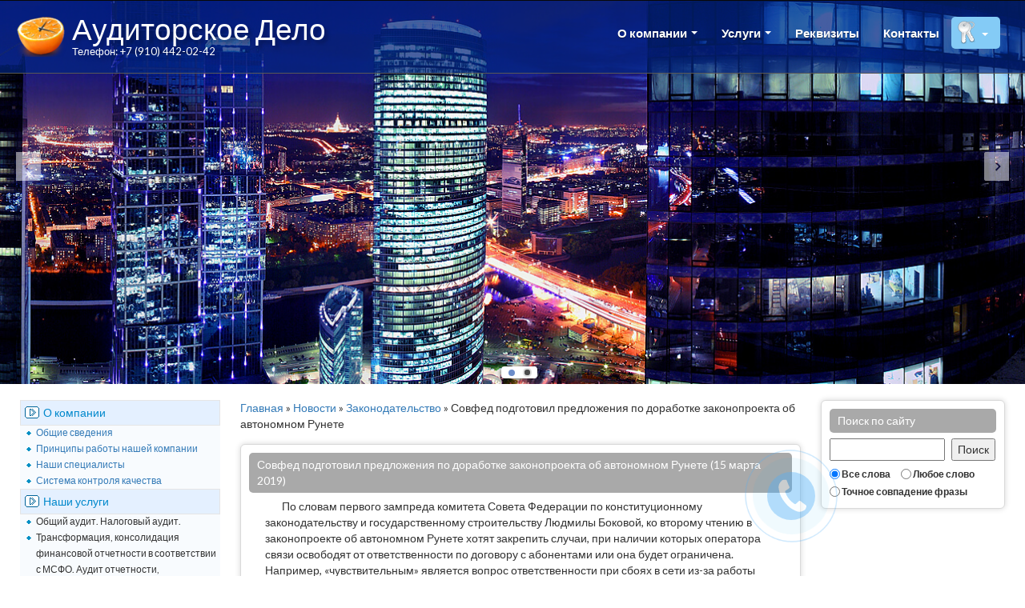

--- FILE ---
content_type: text/html; charset=UTF-8
request_url: https://auditor-delo.ru/news/cat-8/news-353.html
body_size: 6191
content:
<!DOCTYPE html>
<html>
<head>
	<title>Совфед подготовил предложения по доработке законопроекта об автономном Рунете</title>
	<meta name="description" content="Совфед подготовил предложения по доработке законопроекта об автономном Рунете">
	<meta name="keywords" content="Совфед подготовил предложения по доработке законопроекта об автономном Рунете">
    <meta http-equiv="Content-Type" content="text/html; charset=utf-8" />
	<meta name="viewport" content="width=device-width, initial-scale=1.0" />
	<meta name="yandex-verification" content="f50f5b030e7506bc" />
	<meta name="yandex-verification" content="1532e108eae96415" />
    <link href="https://auditor-delo.ru/templates/vip-cms/css/bootstrap.min.css" rel="stylesheet" />
    <link rel="stylesheet" href="https://auditor-delo.ru/templates/vip-cms/css/compiled/bootstrap-overrides.css" type="text/css" />
    <link rel="stylesheet" type="text/css" href="https://auditor-delo.ru/templates/vip-cms/css/compiled/theme.css" />
	<link rel="alternate" type="application/rss+xml" title="Канал статей сайта" href="/rss.xml" />
    <link rel="stylesheet" type="text/css" href="https://auditor-delo.ru/templates/vip-cms/css/style.css?v1" />

    <link rel="stylesheet" type="text/css" href="https://auditor-delo.ru/templates/vip-cms/css/compiled/callbaska.css?v1" />


	<link rel="stylesheet" href="https://auditor-delo.ru/templates/vip-cms/css/compiled/mistakes.css?v1" />

	<link rel="stylesheet" type="text/css" href="https://auditor-delo.ru/templates/vip-cms/css/fancybox/jquery.fancybox.css?v2" />
    <link href='https://fonts.googleapis.com/css?family=Lato:300,400,700,900,300italic,400italic,700italic,900italic' rel='stylesheet' type='text/css' />
    <link rel="stylesheet" href="https://auditor-delo.ru/templates/vip-cms/css/compiled/index.css" type="text/css" media="screen" />
	<link rel="stylesheet" type="text/css" href="https://auditor-delo.ru/templates/vip-cms/css/lib/animate.css" media="screen, projection" />
    <!--[if lt IE 9]>
      <script src="http://html5shim.googlecode.com/svn/trunk/html5.js"></script>
    <![endif]-->
    <script src="https://code.jquery.com/jquery-latest.js"></script>
    <script src="https://auditor-delo.ru/templates/vip-cms/js/bootstrap.min.js"></script>
    <script src="https://auditor-delo.ru/templates/vip-cms/js/jquery.fancybox.js"></script>
	<script>
		var domain_now = 'auditor-delo.ru';
		var user_hash = '';
		var w_block_left = '300';
		var w_block_right = '280';
		var m_block_right_l = '300';
		var m_block_right_r = '280';
		var m_block_width = '';
		$(document).ready(function() {
			$(".fancybox").fancybox({
				openEffect	: 'elastic',
				closeEffect	: 'elastic',
			});
		});
	</script>
	
</head>
<body class="pull_top" style="background-color:#ffffff;">
	<div id="container">
		
		    <div class="navbar navbar-inverse navbar-mymark navbar-mycss " role="navigation" style="background-color:rgba(2, 37, 128, 0.7);">
        <div class="container">
            <div class="navbar-header">
				<button type="button" class="navbar-toggle pull-right" data-toggle="collapse" data-target=".navbar-ex1-collapse">
					<span class="sr-only">Toggle navigation</span>
					<span class="icon-bar"></span>
					<span class="icon-bar"></span>
					<span class="icon-bar"></span>
				</button>
                <div id="logo" class="pull-left">
					<a href="/" class="brand">
						
						<div class="sitelogo_d">
							<img src="/uploads/images/logo.png?697148d7600da">
						</div>
						
						<div class="sitename_d">
							<div class="sitename">Аудиторское Дело</div>
							
								<div class="sitetelephone">Телефон: +7 (910) 442-02-42</div>
							
						</div>
					</a>
				</div>
            </div>
            <div class="collapse navbar-collapse navbar-ex1-collapse" role="navigation">
                <ul class="nav navbar-nav navbar-right">
					
	<li class="dropdown"><a href="#"  class="dropdown-toggle" data-toggle="dropdown">О компании <b class="caret"></b></a>
		<ul class="dropdown-menu">
			<li><a  href="/page/obschie-svedeniya.html"><strong>Общие сведения</strong></a></li>

			<li><a  href="/page/principy-raboty-nashey-kompanii.html"><strong>Принципы работы нашей компании</strong></a></li>

			<li><a  href="/page/nashi-specialisty.html"><strong>Наши специалисты</strong></a></li>

			<li><a  href="/page/sistema-kontrolya-kachestva.html"><strong>Система контроля качества</strong></a></li>
		</ul>
	</li>

	<li class="dropdown"><a href="#"  class="dropdown-toggle" data-toggle="dropdown">Услуги <b class="caret"></b></a>
		<ul class="dropdown-menu">
			<li><span>Общий аудит. Налоговый аудит.</span></li>

			<li><a  href="/page/autsorsing-zarabotnoy-platy.html"><strong>Трансформация, консолидация финансовой отчетности в соответствии с МСФО. Аудит отчетности, составленной по МСФО.</strong></a></li>

			<li><span>Консультирование в области бухгалтерского, налогового, трудового законодательства, юридические консультации.</span></li>

			<li><a  href="/page/konsultacionnye-uslugi.html"><strong>Аудит нематериальных активов и иных объектов интеллектуальной собственности.</strong></a></li>

			<li><a  href="/page/ocenka-personala.html"><strong>Независимая оценка профессиональных компетенций сотрудников. Разработка тестов для оценки профессиональных компетенций.</strong></a></li>

			<li><a  href="/page/formirovanie-uchetnoy-politiki.html"><strong>Комплексный финансовый анализ деятельности компании для собственника.</strong></a></li>

			<li><a  href="/page/diagnostika-raboty-buhgalterskoy-sluzhby.html"><strong>Кадровый и организационный консалтинг. Аудит кадрового делопроизводства.</strong></a></li>
		</ul>
	</li>

	<li><a  href="/page/nashi-rekvizity.html">Реквизиты</a></li>

	<li><a  href="/contacts.html">Контакты</a></li>

					
						
						
							<li class="li-cab"><a href="/profile.html">Личный кабинет</a></li>
							<li class="li-key imgl">
							<a class="lk_link" id="prof-menu-l"  href="#" style="outline:0px;">
								<span>Личный кабинет</span>
								<b class="caret"></b></a>
							</a>
							<form id="auth_form_m" name="f_login" action="/profile.html" method="post" style="display: none;position:absolute">
								<div id="box_login_m">
									<div class="block">
										<form name="login" method="post">
										<div class="form">
											<div>
												<input class="form-control" type="text" name="username" placeholder="Ваш Email" size="20" id="username">
											</div>
											<div>
												<input class="form-control" type="password" name="password" placeholder="Пароль" size="20" id="password">
											</div>
											<div>
												<input class="form-control" type="submit" value="Войти" id="buttonLogin">
												<input type="hidden" value="1" name="nocap">
											</div>
											
											<div class="forgot pass">
												<a href="/remindpass.html">Забыли пароль?</a>
											</div>
										</div>
										</form>
									</div>
								</div>
							</form>
							</li>
						
					
                </ul>
            </div>
        </div>
    </div>
			<div id="pre_noslider" class="nosli"></div>
	<section id="feature_slider" class="lol">
        <article class="slide" id="slider1" style="background: url('https://auditor-delo.ru/templates/vip-cms/img/slider/slider_bg_01.jpg') repeat-x top right;">
            <div class="info" align="right">
                <h2>ООО «Аудиторское Дело»<br>Auditor-Delo.ru</h2>
				<div class="butt-reg-prof">
					
						<a href="/profile.html">Вход в аккаунт</a>
					
					
				</div>
            </div>
        </article>
		<article class="slide" id="slider1" style="background: url('https://auditor-delo.ru/templates/vip-cms/img/slider/slider_bg_04.jpg') repeat-x top right;">
            <div class="info" align="right">
                <h2>ООО «Аудиторское Дело»<br>Auditor-Delo.ru</h2>
				<div class="butt-reg-prof">
					
						<a href="/profile.html">Вход в аккаунт</a>
					
					
            </div>
            </div>
        </article>
    </section>
		
		<div id="content_main" >
			<div class="m_left_bl" style="width:300px;">
				



	<div id="left_block" class="l_block">
			<ul id="navigation"><li class="lev1"><span>О компании</span><ul class="lev2"><li><a  href="/page/obschie-svedeniya.html">Общие сведения</a></li><li><a  href="/page/principy-raboty-nashey-kompanii.html">Принципы работы нашей компании</a></li><li><a  href="/page/nashi-specialisty.html">Наши специалисты</a></li><li><a  href="/page/sistema-kontrolya-kachestva.html">Система контроля качества</a></li></ul></li><li class="lev1"><span>Наши услуги</span><ul class="lev2"><li><span>Общий аудит. Налоговый аудит.</span></li><li><span>Трансформация, консолидация финансовой отчетности в соответствии с МСФО. Аудит отчетности, составленной по МСФО.</span></li><li><span>Аудит нематериальных активов и иных объектов интеллектуальной собственности.</span></li><li><span>Консультирование в области бухгалтерского, налогового, трудового законодательства, юридические консультации.</span></li><li><span>Независимая оценка профессиональных компетенций сотрудников. Разработка тестов для оценки профессиональных компетенций.</span></li><li><span>Комплексный финансовый анализ деятельности компании для собственника.</span></li><li><span>Кадровый и организационный консалтинг. Аудит кадрового делопроизводства.</span></li></ul></li>
	</div>





	<div id="left_block" class="l_block">
			<div style="text-align: center;"><img src="/templates/vip-cms/img/text_error.png" border=0></div>
	</div>


			</div>
			<div class="m_right_bl" style="width:280px;">
				

	<div id="right_block" class="r_block">
		<div class="inside_fr1" style="background-color:#ffffff;">
			
				<div class="intitle_fr1">Поиск по сайту</div>
			
				<form action="/search.html" method="post">
		<div>
			<div style="position:relative;margin-right:61px;padding-right:3px;">
				<input type="text" name="find" value="" style="width:100%;height:28px;">
				<input type="submit" class="btn-search" value="Поиск" style="position:absolute;right:-60px;top:0px;height:28px;">
			</div>
			<div style="clear:both;"></div>
			<div style="margin-top: 5px;">
				<span><input type="radio" name="param" value="1" checked id="rad1697148d761cf6" style="vertical-align:middle;padding:0;margin:0px 2px 0px 0px;"><label for="rad1697148d761cf6" style="vertical-align:middle;padding:0;margin:0px 10px 0px 0px;"><small>Все слова</small></label></span>
				<span><input type="radio" name="param" value="2" id="rad2697148d761cf6" style="vertical-align:middle;padding:0;margin:0px 2px 0px 0px;"><label for="rad2697148d761cf6" style="vertical-align:middle;padding:0;margin:0;"><small>Любое слово</small></label><br></span>
				<span><input type="radio" name="param" value="3" id="rad3697148d761cf6" style="vertical-align:middle;padding:0;margin:0px 2px 0px 0px;"><label for="rad3697148d761cf6" style="vertical-align:middle;padding:0;margin:0;"><small>Точное совпадение фразы</small></label></span>
				<input type="hidden" value="1" name="search">
			</div>
		</div>
	</form>
		</div>
	</div>




	<!--noindex-->




	<div id="right_block" class="r_block">
			<!-- Yandex.Metrika counter -->
<script type="text/javascript" >
   (function(m,e,t,r,i,k,a){m[i]=m[i]||function(){(m[i].a=m[i].a||[]).push(arguments)};
   m[i].l=1*new Date();k=e.createElement(t),a=e.getElementsByTagName(t)[0],k.async=1,k.src=r,a.parentNode.insertBefore(k,a)})
   (window, document, "script", "https://mc.yandex.ru/metrika/tag.js", "ym");

   ym(55202761, "init", {
        clickmap:true,
        trackLinks:true,
        accurateTrackBounce:true,
        webvisor:true
   });
</script>
<noscript><div><img src="https://mc.yandex.ru/watch/55202761" style="position:absolute; left:-9999px;" alt="" /></div></noscript>
<!-- /Yandex.Metrika counter -->
	</div>


	<!--/noindex-->

			</div>
			<div id="center_block" style="margin-left:300px;margin-right:280px;">
				<div id="center_block_top" style="display:block;">
					<div id="center_block_top" style="display:block;">
					




















					</div>
					
						<div style="margin-bottom:15px;">
							<a href="https://auditor-delo.ru/">Главная</a>&nbsp;»&nbsp;<a href="https://auditor-delo.ru/newslist.html">Новости</a>&nbsp;»&nbsp;<a href="https://auditor-delo.ru/news/cat-8/">Законодательство</a>&nbsp;»&nbsp;Совфед подготовил предложения по доработке законопроекта об автономном Рунете
						</div>
					
					<div id="center_main_content" style="display:block;">
						<div class="main_block_center" style="margin-top:0px;background-color:#ffffff">
							
							<div>	
	
	<div id="content_in">
		<div class="content_title" class="all_blocks">
			Совфед подготовил предложения по доработке законопроекта об автономном Рунете 
			
				(15 марта 2019)
			
		</div>
		<div class="page_content" style="padding:0px 20px 20px 20px">
			
			
			<p>По словам первого зампреда комитета Совета Федерации по конституционному законодательству и государственному строительству Людмилы Боковой, ко второму чтению в законопроекте об автономном Рунете хотят закрепить случаи, при наличии которых оператора связи освободят от ответственности по договору с абонентами или она будет ограничена. Например, «чувствительным» является вопрос ответственности при сбоях в сети из-за работы специальных средств противодействия угрозам. </p><p>Сенаторы Людмила Бокова, Андрей Клишас и депутат Андрей Луговой внесли законопроект об автономном Рунете в Госдуму в декабре 2018 года. Документ предусматривает создание инфраструктуры, которая позволит интернет-ресурсам страны работать в случае невозможности подключения российских операторов связи к зарубежным корневым серверам. В феврале проект прошёл первое чтение.</p><p>В марте состоялось совещание с участием представителей телекоммуникационной отрасли и экспертов, рассказали в Совете Федерации.  </p><p>«В ходе обсуждения законопроекта в ГД высказывались замечания о том, что не совсем понятно, против каких конкретно угроз целостности российского интернета направлен законопроект. Это замечание также сформулировано в отзыве правительства», — заявила Людмила Бокова, добавив, что все угрозы «в законе прописать нельзя, они могут меняться, появляться новые».</p><p>В связи с этим Совфед предложил прописать в законопроекте необходимость принятия акта правительства, в котором закрепят все возможные угрозы Рунету.</p><p>Законопроект № 608767-7 «О внесении изменений в некоторые законодательные акты Российской Федерации».</p><!--noindex--><p style="text-align: right;"><i>Информация <a href="https://pravo.ru/" target="_blank" rel="nofollow">ПРАВО.ru</a></i></p><!--/noindex-->
			
				<br /><br /><i>Дата: 15 марта 2019</i>
			
			
		</div>
	</div>
	
	
		<div style="padding:30px;">
			<script>
				var phone_n = 'Телефон: +7 (910) 442-02-42';
				var date_n = '15 марта 2019';
				var site_url = 'https://auditor-delo.ru/';
				var site_name = 'ООО «Аудиторское Дело»';
				url_ar = site_url.split('/');
				$(function(){
					$(".print_it").click(function(){
						$('.printSelection').remove();
						$('body').removeClass('printSelected');
						$('body').addClass('printSelected');
						$('<div class="printSelection"></div>').appendTo('body');
						$( "#content_in" ).clone().appendTo( ".printSelection" );
						$('.printSelection > #content_in > .content_title').html('<hr>'+site_name+'<br />\u0421\u0430\u0439\u0442: '+url_ar[2]+' ('+date_n+'), \u0442\u0435\u043b: '+phone_n+'<br /><hr>').removeAttr('style');
						window.print();
						window.setTimeout(function(){
							$('body').removeClass('printSelected');
							$('.printSelection').remove();
						}, 0);
						return false;
					});
				})
			</script>
			<div style="padding:30px;">
				<a class="print_it" href="#">Распечатать</a>
			</div>
		</div>
	
	
	</div>
						</div>
					</div>
					<div id="center_block_bottom" style="display:block;">
					
					</div>
				</div>
			</div>
		</div>
		<div style="clear:both;"></div>
		<div>
			
		</div>
		<div>
			<footer id="footer" >
				<div class="container">
					<div class="row sections footer-line" style="background-color:#104596;">
						<div class="col-sm-8 testimonials">
						
						</div>
						<div class="col-sm-4 testimonials">
							<h3 class="footer_header">
								
							</h3>
							<div class="wrapper">
								<div class="quote">
									<span>“</span>
									
									<span></span>
								</div>
								<div class="author">
									
<div><span style="font-weight: bold;">ООО «Аудиторское Дело»</span>&nbsp;- является членом Некоммерческого партнерства Аудиторская ассоциация Содружество с 16 ноября 2009 года. 
Основной регистрационный номер 10906010864. Лицензия Минфина РФ на осуществление аудиторской деятельности № Е009666.</div>
<div>&nbsp;</div>
<div>                          </div>               
								</div>
							</div>
						</div>
					</div>
					<div class="row credits">
						<div class="col-md-12">
							<div class="row copyright">
								<div class="col-md-12">
								   2009 -2026 © ООО «Аудиторское Дело»<br>Телефон: +7 (916) 657-07-86
								</div>
							</div>
						</div>
					</div>
					<div class="col-md-12" align="right">
					   <a href="https://kalgen.ru" class="make-site" target="_blank"><small>Создание сайтов Студия Kalgen.ru</small></a>
					</div>
				</div>
			</footer>
		</div>
		<div>
			
		</div>
	</div>
	
	<script src="https://auditor-delo.ru/templates/vip-cms/js/theme.js?v12a"></script>
	<script src="https://auditor-delo.ru/templates/vip-cms/js/jquery.cookie.js"></script>
	<script src="https://auditor-delo.ru/templates/vip-cms/js/menu.js?v=1"></script>

	<script type="text/javascript" src="https://auditor-delo.ru/templates/vip-cms/js/index-slider.js"></script>


	<script type="text/javascript" src="https://auditor-delo.ru/templates/vip-cms/js/callbaska.js"></script>
	<div id="clbh_main" class="clbh_banner-wrapper"></div>
	<div id="clbh_phone_div" class="cbh-phone cbh-green cbh-show cbh-static cbh-indiv">
		<div class="cbh-ph-circle"></div>
		<div class="cbh-ph-circle-fill"></div>
		<div class="cbh-ph-img-circle"></div>
	</div>


	<script type="text/javascript" src="https://auditor-delo.ru/templates/vip-cms/js/mistakes.js?v1"></script>



</body>
</html>

--- FILE ---
content_type: text/css
request_url: https://auditor-delo.ru/templates/vip-cms/css/style.css?v1
body_size: 6260
content:
/* Вывод на печать */
@media print {
	.printSelected>* {display: none }
	.printSelected>.printSelection { display: block }
}
.blind {
    padding: 20px 33px;
	background:	url('../img/blind.png') 50% no-repeat;
}
.noblind {
    padding: 20px 33px;
	background:	url('../img/noblind.png') 50% no-repeat;
}
hr {
    margin-top: 6px;
    margin-bottom: 6px;
    border: 0;
    border-top: 1px solid #d9d9d9;
}
.info_block {
	border: 1px solid #BE5252;
    border-radius: 4px;
    padding: 10px;
    background-color: #FFF0F0;
	color: #9D3939;
}
.info_block div.title {
	background-color: #BE5252;
    color: white;
    padding: 1px 5px;
}
.info_block div.text {
    padding: 5px 5px 0px;
}
.dropdown-menu>li>ul>li>a {
    display: block;
    padding: 3px 20px 3px 30px;
    clear: both;
    font-weight: normal;
    line-height: 1.42857143;
    color: #333;
    white-space: nowrap;
}
.dropdown-menu>li>ul {
    padding: 0;
}
.print_it {
    background: url(../img/print.gif) 0px 2px no-repeat;
    padding-left: 18px;
}
/* Отдельно стили для нужных форм VIP-CMS */
#content_main {
	position:relative;
	min-height:300px;
}
.content_title {
	display: block;
	color: white;
	background-color: darkgrey;
	border-radius: 5px;
	padding: 5px 10px;
	margin-bottom: 7px;
}
.badge.badgevip {
	width:16px;
	height:16px;
	background-color:red !important;
	padding:1px 0px 0px 1px;
	margin-left:-19px;
	top:0px;
	position:absolute;
	left:40px;
	font-family:'Lato', sans-serif;
}
.nav-pills>.active>a>.badge {
	color:#fff!important;
}
.l_block, .r_block {
	left:25px;
	margin-bottom:20px;
}
.navbar-fixed-top {
}
.navbar-mycss {
	margin-bottom: -92px;
    border-radius: 0;
    border-left: 0px;
    border-right: 0px;
    z-index: 9999;
}
.page_content p {
	text-indent: 1.5em;
}
.c_block, .l_block .inside_fr1, .r_block .inside_fr1 {
	border-radius: 6px;
	box-shadow: 0 0 7px 0 #d6d6d6;
	padding:10px;
	border: 1px solid #d9d9d9;
}
.c_block {
	margin:20px 0 20px 0;
}
.c_block p {
	text-indent: 1.5em;
}
.c_block.hbot {
	padding: 10px;
    margin: 25px;
}
.c_block.fr2 {
	background-color: darkgrey;
	color: white;
}
.c_block .inside_fr1 {
	display: block;
	color: white;
	background-color: darkgrey;
	border-radius: 5px;
	padding: 5px 10px;
	margin-bottom: 7px;
}
.inside_fr2 .articles, .inside_fr1 .articles {
	color:#337ab7;
}
.inside_fr2 .category-link, .inside_fr1 .category-link {
	color:#000;
}
.l_block .inside_fr2, .r_block .inside_fr2 {
	border-radius: 6px;
	box-shadow: 0 0 7px 0 #d6d6d6;
	padding:10px;
	color: white;
	border: 1px solid #838383;
}
.r_block .inside_fr2 a:link, .r_block .inside_fr2 a:visited, .l_block .inside_fr2 a:link, .l_block .inside_fr2 a:visited {
	color: #08C;
}
.r_block .inside_fr2 a:hover, .l_block .inside_fr2 a:hover {
	color: #08C;
}
.l_block .inside_fr2 a.block_content, .r_block .inside_fr2 a.block_content  {
	color: #FFF;
}
.l_block .inside_fr2 .block-news a.block_content, .r_block .inside_fr2 .block-news a.block_content, .c_block .inside_fr2 .block-news a.block_content {
	color:#337ab7;
}
.l_block .intitle_fr1, .r_block .intitle_fr1, .all_blocks {
	display: block;
	color: white;
	background-color:darkgrey;
	border-radius:5px;
	padding:5px 10px;
	margin-bottom: 7px;
}
.l_block .intitle_fr2, .r_block .intitle_fr2, .c_block .intitle_fr2 {
	display: block;
	color: black;
	background-color:white;
	border-radius:5px;
	padding:5px 10px;
	margin-bottom: 7px;
}
.main_block_center {
	border-radius: 6px;
	box-shadow: 0 0 7px 0 #d6d6d6;
	padding:10px 10px 25px 10px;
	margin-bottom: 25px;
	border: 1px solid #d9d9d9;
}
.show-content {
	padding:30px;
}
.show-print {
	padding-top:10px;
}
.list_review {
	display:block;
	color:white;
	background-color:darkgrey;
	border-radius:5px;
	padding:5px 10px;
	margin-bottom: 7px;
}
.m_left_bl {
	float:left;
	padding:0 25px 0 25px;
}
.m_right_bl {
	float:right;
	padding:0 25px 0 25px;
}
.title_nach {
	text-align:left;
}
.title_nach.next {
	text-align:left;
	margin-top:20px;
}
.table_nach {
    text-align: left;
    margin: 20px 0px;
}
.captcha_rem {
	width:286px;
	height:40px;
}
.space-32 {
	padding-bottom:32px;
}
#box_login {
	box-shadow: 0 0 5px 0 #eeeeee;
	background: white;
	border: 1px solid #DFDFDF;
	border-radius: 5px;
	width: 376px;
	padding: 15px 0 15px;
	margin: 0 auto;
}
#box_login .block, #box_contacts .block {
	margin: 0 auto;
}
#box_login form, #box_contacts form {
	margin: 0;
}
#box_login .div_sec, #box_contacts .div_sec  {
	margin-bottom: 16px;
	text-align: center;
}
#box_login_m .forgot  {
	text-align: right;
	margin-top: 15px;
	margin-bottom: 0px;
}
#box_login_m .regist  {
	float:left;
}
#box_login_m .pass  {
	float:right;
}
#box_login .forgot {
	position: absolute;
	left: 20px;
	font-weight: normal;
}
#box_login .forgot a {
	color:#fff;
}
#box_login .forgot a:hover {
	color:#C9E5FD;
}
#box_login .title_login, #box_contacts .title_login  {
	text-align: right;
	font-weight: bold;
	font-size: 26px;
	height: 55px;
	margin: 25px 8px 15px 0px;
	padding: 14px 0px 0px 0px;
	background: url(../img/keyz.png) 3px -2px no-repeat;
}
#box_login .inside_block_log, #box_contacts .inside_block_log  {
	padding: 0 35px;
}
#box_login .title_login_txt {
	display: block;
	color: white;
	background-color: #187CCC;
	padding: 5px 10px;
	margin-bottom: 2px;
	text-align:center;
	font-weight:bold;
}
#box_login .bottom_login_txt {
	display: block;
	color: white;
	background-color: #187CCC;
	padding: 20px 10px;
	font-weight: bold;
	border-radius: 0px 0px 4px 4px;
	margin: 35px 0 -15px 0;
	position: relative;
	height: 75px;
}
#box_login .bottom_login_txt input[type="submit"] {
	text-transform: uppercase;
	color: #187CCC;
	background: #fff;
	font-size: 15px;
	right: 20px;
	padding: 6px 19px;
	border: 0 none;
	border-radius: 7px;
	-webkit-transition: background linear .2s, box-shadow linear .2s;
	-moz-transition: background linear .2s, box-shadow linear .2s;
	-o-transition: background linear .2s, box-shadow linear .2s;
	transition: background linear .2s, box-shadow linear .2s;
	font-weight: bold;
	width: 120px;
	position: absolute;
	box-shadow: 2px 2px 5px -1px #272727;
}
#box_quick {
	box-shadow: 0 0 5px 0 #eeeeee;
	background: white;
	border: 1px solid #DFDFDF;
	border-radius: 5px;
	width: 376px;
	padding: 15px 0 15px;
	margin: 0 auto;
}
.space-10 {
    padding-bottom: 10px;
}
#box_quick .block, #box_contacts .block {
	margin: 0 auto;
}
#box_quick form, #box_contacts form {
	margin: 0;
}
#box_quick .div_sec, #box_contacts .div_sec  {
	margin-bottom: 16px;
	text-align: center;
}
#box_login_m .forgot  {
	text-align: right;
	margin-top: 15px;
	margin-bottom: 0px;
}
#box_login_m .regist  {
	float:left;
}
#box_login_m .pass  {
	float:right;
}
#box_quick .forgot {
	position: absolute;
	left: 20px;
	font-weight: normal;
}
#box_quick .forgot a {
	color:#fff;
}
#box_quick .forgot a:hover {
	color:#C9E5FD;
}
#box_quick .title_login, #box_contacts .title_login  {
	text-align: right;
	font-weight: bold;
	font-size: 26px;
	height: 55px;
	margin: 25px 8px 15px 0px;
	padding: 14px 0px 0px 0px;
	background: url(../img/keyz.png) 3px -2px no-repeat;
}
#box_quick .inside_block_log, #box_contacts .inside_block_log  {
	padding: 0 35px;
}
#box_quick .title_login_txt {
	display: block;
	color: white;
	background-color: #187CCC;
	padding: 5px 10px;
	margin-bottom: 2px;
	text-align:center;
	font-weight:bold;
}
#box_quick .bottom_login_txt {
	display: block;
	color: white;
	background-color: #187CCC;
	padding: 12px;
	font-weight: bold;
	border-radius: 0px 0px 4px 4px;
	margin: 12px 0 -15px 0;
	position: relative;
	height: 58px;
	text-align:center;
}
#box_quick .bottom_login_txt button {
	text-transform: uppercase;
	color: #187CCC;
	background: #fff;
	font-size: 15px;
	right: 20px;
	padding: 6px 19px;
	border: 0 none;
	border-radius: 7px;
	-webkit-transition: background linear .2s, box-shadow linear .2s;
	-moz-transition: background linear .2s, box-shadow linear .2s;
	-o-transition: background linear .2s, box-shadow linear .2s;
	transition: background linear .2s, box-shadow linear .2s;
	font-weight: bold;
	width: 120px;
	position: absolute;
	box-shadow: 2px 2px 5px -1px #272727;
}
#box_quick .mainresult {
	color:green;
	font-weight:bold;
}
#box_quick .form-control {
	font-weight: initial;
}
#box_contacts {
	box-shadow: 0 0 5px 0 #eeeeee;
	background: white;
	border: 1px solid #DFDFDF;
	border-radius: 5px;
	width: 550px;
	padding: 15px 0 15px;
	margin: 20px auto 0px;
}
#box_contacts .title_login_txt {
	display: block;
	color: white;
	background-color: #187CCC;
	padding: 5px 10px;
	margin-bottom: 2px;
	text-align:center;
	font-weight:bold;
}
#box_contacts .bottom_login_txt {
	display: block;
	color: white;
	background-color: #187CCC;
	padding: 20px 10px;
	font-weight: bold;
	border-radius: 0px 0px 4px 4px;
	margin: 35px 0 -15px 0;
	position: relative;
	height: 75px;
}
#box_contacts .bottom_login_txt input[type="submit"] {
	text-transform: uppercase;
	color: #187CCC;
	background: #fff;
	font-size: 15px;
	right: 20px;
	padding: 6px 19px;
	border: 0 none;
	border-radius: 7px;
	-webkit-transition: background linear .2s, box-shadow linear .2s;
	-moz-transition: background linear .2s, box-shadow linear .2s;
	-o-transition: background linear .2s, box-shadow linear .2s;
	transition: background linear .2s, box-shadow linear .2s;
	font-weight: bold;
	width: 240px;
	position: absolute;
	box-shadow: 2px 2px 5px -1px #272727;
}
#box_contacts_infored {
    padding: 20px;
    color: red;
    border: 1px solid red;
    margin: 0px 35px 15px 35px;
    border-radius: 3px;
}
#box_contacts_info_img {
    padding: 20px;
    margin: 0px 35px 15px 35px;
    border-radius: 3px;
	text-align: center;
}
#box_contacts_infogreen {
    padding: 20px;
    color: #29AF28;
    border: 1px solid #29AF28;
    margin: 0px 35px 15px 35px;
    border-radius: 3px;
	text-align: center;
}
#box_login  .form input[type="text"],
#box_login  .form input[type="password"],
#box_login_m  .form input[type="text"],
#box_login_m  .form input[type="password"],
#box_contacts .form input[type="text"] {
	border-radius: 3px;
	font-size: 16px;
	margin-bottom: 16px;
	height: 37px;
	color: black;
}
#box_login .form input[type="submit"],
#box_login_m .form input[type="submit"],
#box_contacts .form input[type="submit"]{
	text-transform: uppercase;
	color: #fff;
	background: #187CCC;
	font-size: 15px;
	margin: 0 auto;
	display: block;
	padding: 6px 19px;
	border: 0 none;
	border-radius: 3px;
	-webkit-transition: background linear .2s, box-shadow linear .2s;
	-moz-transition: background linear .2s, box-shadow linear .2s;
	-o-transition: background linear .2s, box-shadow linear .2s;
	transition: background linear .2s, box-shadow linear .2s;
	font-weight:bold;
}
#box_login_m .form input[type="submit"] {
	background: #84CBF6;
	font-weight:bold;
}
/* Стиль для формы авторизации в меню - Лчиный кабинет */
#auth_form_m {
	position: absolute;
	width: 305px;
	right:0px;
	margin-top: 11px;
	z-index:9999;
}
#box_login_m {
	box-shadow: 0 0 5px 0 #eeeeee;
	background: white;
	border: 1px solid #DFDFDF;
	border-radius: 5px;
	width: 305px;
	padding: 15px 0 10px;
	overflow:hidden;
}
#box_login_m .block {
	margin: 0 auto;
	width: 83%;
}
#box_login_m .title_login_txt {
	display: block;
	color: white;
	background-color: #187CCC;
	padding: 5px 10px;
	margin-bottom: 15px;
	text-align:center;
	margin-left: -21px;
	margin-right: -20px;
}
#box_login_m .div_sec {
	margin-bottom: 16px;
	text-align: center;
}
/* Стили для профиля */
.result_error {
	display: block;
    color: white;
    background-color: rgb(208, 22, 22);
    position: absolute;
    top: 29px;
    font-size: 11px;
    padding: 0px 7px;
    border-radius: 4px;
    box-shadow: 0px 0px 1px 2px #FFFFFF;
}
.result_success {
	display: block;
    color: white;
    background-color: rgb(96, 185, 26);
    position: absolute;
    top: 30px;
    font-size: 13px;
    padding: 0px 7px;
    border-radius: 4px;
    box-shadow: 0px 0px 1px 2px #FFFFFF;
}
#profile .form_content {
	margin: 20px 10px;
}
#profile .form {
	margin: 0;
	overflow:hidden;
}
#profile .form .row-col {
	padding-left: 0;
}
#profile .form .box,
#profile .submit {
	margin: 0;
}
#profile .form .box input[type="text"],
#profile .form .box input[type="password"] {
	padding-left: 39px;
	margin-bottom: 10px;
	color: black;
	height: 39px;
	border-radius: 3px;
}
#profile .form .box input.valsnew {
	padding:0px 0px 0px 5px;
	margin: 0px 0px 5px 0px;
	height:27px;
	width:130px;
}
#profile .form .box input#newnvalue {
	padding-left: 3px;
	height: 26px;
}
#profile .form .box input.fio {
	background: url("../img/formfio.png") white no-repeat 5px;
	width:49.7%;
	display: inline;
}
#profile .form .box input.address {
	background: url("../img/formaddress.png") white no-repeat 5px;
	width:49.7%;
	display: inline;
}
#profile .form .box input.fname {
	background: url("../img/formfname.png") white no-repeat 5px;
	width:33%;
	display: inline;
}
#profile .form .box input.mname {
	background: url("../img/formmname.png") white no-repeat 5px;
	width:33%;
	display: inline;
}
#profile .form .box input.lname {
	background: url("../img/formlname.png") white no-repeat 5px;
	width:33%;
	display: inline;
}
#profile .form .box input.mail {
	background: url("../img/formmail.png") white no-repeat 5px;
	width:33%;
	display: inline;
}
#profile .form .box input.phone {
	background: url("../img/formphone.png") white no-repeat 5px;
	width:33%;
	display: inline;
}
#profile .form .box input.icq {
	background: url("../img/formskype.png") white no-repeat 5px;
	width:33%;
	display: inline;
}
#profile .form .box input.oldpass {
	background: url("../img/formoldpass.png") white no-repeat 5px;
}
#profile .form .box input.newpass {
	background: url("../img/formnewpass.png") white no-repeat 5px;
}
#profile .form .box textarea {
	padding: 11px;
	margin: 0;
	border-radius: 3px;
	height: 125px;
}
#profile .form .box div.year-counter {
	position:relative;
}
.yearcount_w {
    display: none;
    position: absolute;
    top: 5px;
    left: -180px;
    z-index: 9999;
    width: 225px;
    padding: 8px 12px;
    text-align: left;
    font-size: 12px;
    line-height: 16px;
    color: #000;
    box-shadow: 0 1px 3px #C4C4C4;
    border: 1px solid #BE9720;
    background-color: #FFF2BC;
    border-radius: 5px;
    padding: 5px 10px 5px 10px;
    overflow-x: auto;
    color: #785C09;
}
#profile .form .box .box_in {
	margin-bottom: 25px;
}
#profile .submit {
	padding-top: 20px;
}
#profile .submit  input[type="submit"],
#profile .title_above {
	text-transform: uppercase;
	color: #fff;
	background: #187CCC;
	font-size: 15px;
	padding: 4px 12px;
	border: 0 none;
	border-radius: 3px;
	-webkit-transition: background linear .2s, box-shadow linear .2s;
	-moz-transition: background linear .2s, box-shadow linear .2s;
	-o-transition: background linear .2s, box-shadow linear .2s;
	transition: background linear .2s, box-shadow linear .2s;
	margin-bottom: 10px;
}
#profile .tit_pas {
	cursor: pointer;
	background: #84CBF6;
	width: 305px;
}
#profile .dop_info {
	padding: 6px 19px;
}
#profile .dop_info_b {
	padding: 6px 6px;
	width:50%;
	float:left;
}
#profile .dop_info span {
	font-weight: bold;
}
#profile .hidp,
#profile .hidee {
	display:none;
}
#profile .dop_info_b .left_block {
	left: 25px;
	margin-bottom: 20px;
}
#profile .dop_info_b .left_block_in {
	border-radius: 6px;
	box-shadow: 0 1px 3px 1px #d6d6d6;
	padding:10px;
	color: white;
	position:relative;
}
#profile .dop_info_b .left_block_in .lb_in_tit {
	display: block;
	color: black;
	background-color: white;
	border-radius: 5px;
	padding: 5px 10px;
	margin-bottom: 7px;
}
#profile  .dop_info_b .left_block_in .lb_in_tit span {
    padding: 31px 40px;
    position: absolute;
    right: 14px;
    top: 5px;
    z-index: 1000;
}
#profile .clear_in {
	clear:both;
}
#profile .table_kvitok th {
	width:130px;
	text-align:center;
}
#profile .table_kvitok tr td {
	padding:5px;
	border:1px solid #E7E7E7;
}
/* Стиль для меню навигации */
#navigation, #navigation ul,
#navigation_j, #navigation_j ul,
ul.articles {
    list-style: none outside none;
    margin: 0;
    padding: 0;
}
#navigation > li > a,
#navigation > li > span {
	display: block;
	padding: 5px 0px 5px 28px;
	margin-bottom: -1px;
	color: #0088CC;
	text-decoration: none;
	border: 1px solid #E5E5E5;
	background: #e4f0ff url(../img/navmenu_1_off.gif) no-repeat 5px 7px;
	font-size: 14px;
	position: relative;
}
#navigation_j > li > a,
#navigation_j > li > span {
	display: block;
	padding: 5px 0px 5px 28px;
	margin-bottom: -1px;
	color: #0088CC;
	text-decoration: none;
	border: 1px solid #E5E5E5;
	background: rgba(228, 240, 255, 0.6);
	font-size: 14px;
	position: relative;
}
#navigation_j span.item,
#navigation span.item {
	background: #e4f0ff url(../img/plus_menu.gif) 5px 6px no-repeat;
}
#navigation_j > li > a .corner,
#navigation_j > li > span .corner {
	width: 200px;
	height: 18px;
	position: absolute;
	left: 5px;
	bottom: 6px;
	cursor:pointer;
		top:7px;
}
#navigation_j > li > a .expanded,
#navigation_j > li > span .expanded {
	background: url(../img/corner_up.gif) 0px 0px no-repeat;
}
#navigation_j > li > a .collapsed,
#navigation_j > li > span .collapsed {
	background: url(../img/corner.gif) 0px 0px no-repeat;
}
#navigation li.lev1 > a:hover {
	background: #e4f0ff url(../img/navmenu_1_on.gif) no-repeat 5px 7px;
	color:#2a6496;
}
#navigation li.lev1 ul.lev2 li,
#navigation_j li.lev1 ul.lev2 li {
	font-size:12px;
	background: rgba(243, 248, 254, 0.6) url(../img/navmenu_2_on.gif) no-repeat 5px 2px;
	padding-left: 20px;
}
#navigation li.lev1 ul.lev2 li:hover,
#navigation_j li.lev1 ul.lev2 li:hover {
	background: #fff  url(../img/navmenu_2_off.gif) no-repeat 5px 2px;
}
#navigation li.lev1 ul.lev2 li ul.lev3 > li,
#navigation_j li.lev1 ul.lev2 li ul.lev3 > li {
	font-size: 11px;
	background: #FDFDFD url(../img/navmenu_3_on.gif) no-repeat 25px 2px;
	padding-left: 38px;
	margin-left: -30px;
}
#navigation li.lev1 ul.lev2 li ul.lev3 > li a,
#navigation_j li.lev1 ul.lev2 li ul.lev3 > li a {
	color:#333333;
}
#navigation li.lev1 ul.lev2 li ul.lev3 > li a:hover,
#navigation_j li.lev1 ul.lev2 li ul.lev3 > li a:hover {
	color:#23527c;
}
#navigation li.lev1 ul.lev2 li ul.lev3 li:hover,
#navigation_j li.lev1 ul.lev2 li ul.lev3 li:hover {
	background: #FDFDFD  url(../img/navmenu_3_off.gif) no-repeat 27px 2px;
}
#navigation_j .ispace {
	padding-left: 28px;
}
#navigation_j .active {
	font-weight: bold;
}
div.articles {
	overflow: hidden;
}
ul.articles li {
	font-size:12px;
	padding: 0px 5px 0px 5px;
}
a.block_content {
	display:block;
}
.block-news, .block-comments {
	position: relative;
	display: block;
	background-color: #F3F8FE;
	padding: 5px 5px 2px 5px;
	border-radius: 3px;
	-moz-border-radius: 3px;
	-webkit-border-radius: 3px;
	-khtml-border-radius: 3px;
	margin: 0 0 15px 0;
	box-shadow: 0px 5px 5px -3px rgba(182, 200, 223, 0.7);
	-moz-box-shadow: 0px 5px 5px -3px rgba(182, 200, 223, 0.7);
	-webkit-box-shadow: 0px 5px 5px -3px rgba(182, 200, 223, 0.7);
	-khtml-box-shadow: 0px 5px 5px -3px rgba(182, 200, 223, 0.7);
	border-bottom: 1px dotted #428BD3;
}
.block-comments div.in {
    border-bottom: 1px dotted #C6DDF4;
    margin-bottom: 5px;
    padding-bottom: 5px;
}
.block-news {
	min-height: 75px;
}
.block-news .dates-title h2 {
	font-size:14px;
	margin: 0;
	padding: 0;
	line-height: 20px;
}
.block-comments .dates-title span.name-com {
	font-size:14px;
	margin: 0;
	padding: 0;
	font-weight: bold;
}
.block-news .dates {
	padding: 0 4px 0px 0px;
	background: url(../img/calend-bg.gif) 1px 0 no-repeat;
	float: left;
	width: 52px;
	height: 65px;
	text-align: center;
	border-right: 1px dotted #D7E3EF;
}
.block-news .dates-title {
	padding-left: 3px;
}
.block-news .dates span.MM,
.block-news .dates span.DD, .block-news .dates span.YY {
	font: 11px Arial, Helvetica, sans-serif;
	display: block;
	height: 16px;
	color: #ffffff;
	padding-top: 5px;
}
.block-news .dates span.MM {
	padding-top: 5px;
}
.block-news .dates span.DD{
	font: 22px/100% Arial, Helvetica, sans-serif;
	color: #666666;
}
.block-news .dates span.YY {
	color: #666666;
	padding-top: 11px;
}
/* Блок Расширенного Поиска */
.search-blk {
	margin: 15px 10px 10px 0px;
	width:310px;
	float:left;
	padding:10px;
	border:1px dotted #E5E5E5;
	border-radius:5px;
}
.search-title {
	display: block;
	color: white;
	background-color:darkgrey;
	border-radius:5px;
	padding: 5px 10px;
	margin-bottom: 7px;
}
.search-block-in {
	margin-bottom:20px;
	padding-bottom:20px;
	border-bottom:1px dotted #E5E5E5;
}
.search-form-in {
	margin:0 auto;
	overflow:hidden;
}
.search-cat {
	width:288px;
	height:137px;
	font-size: 85%;
}
.button-search {
	padding-left: 22px;
}
/* Блок Поиска */
ul.search-css {
	margin: 10px 0px 0px 0px;
	padding: 0;
	list-style-type: none;
}
ul.search-css li {
	display: inline;
}
.nolol {
}
#prof-menu.hide-text-img {
	background: #84CBF6 url(../img/user.png) 5px 4px no-repeat;
    padding-left: 32px;
	border-radius: 5px;
}
#prof-menu span.hide-text {
	display:none;
}
.li-key, .li-cab {
	border-radius:5px;
	color:white;
	padding-left:21px;
	background-color:#84CBF6;
}
.li-key.imgl {
	background:#84CBF6 url(../img/key.png) 5px 5px no-repeat;
}
.navbar-collapse .li-cab {
	display:none;
}
.navbar-collapse .li-mess {
	background-color: #84CBF6;
    border-radius: 5px;
    color: white;
    padding: 10px;
    margin-right: 5px;
}
.navbar-collapse .li-drop {
	background-color:#84CBF6;
	border-radius:5px;
	color:white;
}
/* Стиль для слайдера внутри Timer-а */
.unslider {
	overflow:auto;margin:0;
	padding:0;
	position:relative;
}
.unslider-wrap {
	position:relative;
}
.unslider-wrap.unslider-carousel>li {
	float:left;
}
.unslider-vertical>ul {
	height:100%;
}
.unslider-vertical li {
	float:none;
	width:100%;
}
.unslider-fade {
	position:relative;
}
.unslider-fade .unslider-wrap li {
	position:absolute;
	left:0;
	top:0;
	right:0;
	z-index:8;
}
.unslider-fade .unslider-wrap li.unslider-active {
	z-index:10;
}
.unslider li,.unslider ol,.unslider ul {
	list-style:none;
	margin:0;
	padding:0;
	border:none;
}
.unslider-arrow {
	position:absolute;
	left:20px;
	z-index:2;
	cursor:pointer;
}
.unslider-arrow {
    display: block;
    width: 32px;
    height: 32px;
    bottom: 5px;
    right: 40px;
    left: auto;
    margin-top: -16px;
    overflow: hidden;
    background: rgba(0,0,0,.2) no-repeat 50% 50%;
    background-image: url('[data-uri]');
    background-size: 7px 11px;
    border-radius: 32px;
    text-indent: -999em;
    opacity: .6;
    transition: opacity .2s;
}
.unslider-arrow.next {
	left:auto;
	right:0px;
	bottom:0px;
}
.unslider-arrow.prev {
	left: 0px;
	bottom:0px;
	right: auto;
	-ms-transform: rotate(-180deg);
	transform: rotate(-180deg);
}
.unslider-nav  {
	 margin-top:10px;
}
.unslider-nav ol  {
	list-style: none;
	text-align: center;
}
.unslider-nav ol li  {
	display: inline-block;
	 width: 9px;
	 height: 9px;
	 margin: 0 4px;
	 background: transparent;
	 border-radius: 5px;
	 overflow: hidden;
	 text-indent: -999em;
	 border: 2px solid #a9a9a9;
	 cursor: pointer;
}
.unslider-nav ol li.unslider-active {
	 background: #9e9e9e;
	 cursor: default;
}
.border-red {
	border: 1px solid red;
}
.all_blocks {
	display: block;
	color: white;
	background-color:darkgrey;
	border-radius:5px;
	padding: 5px 10px;
	margin-bottom: 7px;
}
/* Error 404 + Поиск */
.errSearch {
	width:385px;
	margin:0 auto;
	text-align:center;
}
.errSearch .inputs {
	position:relative;
	margin-right:61px;
	padding-right:3px;
}
.errSearch .radios {
	margin-top: 5px;
}
.errSearch .radios span {
	float: left;
}
.errSearch .radios span input {
	vertical-align:middle;
	padding:0;
	margin:0px 2px 0px 0px;
}
.errSearch .radios span label {
	vertical-align:middle;
	padding:0;
	margin:0px 10px 0px 0px;
}
.showcolls-left {
	width:50%;
	float:left;
}
.showcolls-right {
	margin-left:50%;
}

--- FILE ---
content_type: application/javascript; charset=utf-8
request_url: https://auditor-delo.ru/templates/vip-cms/js/theme.js?v12a
body_size: 1878
content:
var D_ = $(document);
if (window.location.pathname == '/') {
	$('.navbar-inverse').removeClass('navbar-bg-main');
} else {
	$('.navbar-inverse').addClass('navbar-bg-main');
}
function getFocus(campo){
    $(window).bind('resize', function() {
		$(campo).focus();
    });
}
$('input').click(function(){
    getFocus(this);
});
$('input, textarea').bind('blur', function(e) {
    getFocus(this);
});
function rightToLeft() {
	$('.m_right_bl').hide();
	$('#center_block').css({'margin-right':'25px'});
	var clonetmp = $('.m_right_bl').clone();
	$(clonetmp).removeClass('m_right_bl').addClass('clone_class').removeAttr('style');
	$('.m_left_bl').append(clonetmp);
}
function removeR2L() {
	$('.clone_class').remove();
	$('.m_left_bl').css({'width':w_block_left+'px', 'float':''});
	$('.m_right_bl').css({'width':w_block_right+'px', 'float':''});
	$('#center_block').css({'margin-left':m_block_right_l+'px','margin-right':m_block_right_r+'px'});
	var m_right_now = $('.m_right_bl');
	var m_center_now = $('#center_block');
	$( m_right_now ).insertBefore( m_center_now );
	$( m_right_now ).show();
}
$(function () {
	$('#ButtonQuickSend').click(function(e){
		e.preventDefault();
		$('#quicksend').removeClass('border-red');
		$.post('/inc/ajax.php', {
			type: 'quicksnd',
			hash: $('#quickhash').val(),
			point: $(location).attr('href'),
			tpoint: $('title').text(),
			quick: $('#quicksend').val(),
		},function(e){
			if(e.suc){
				$('.mainresult').html(e.html);
			} else {
				$('#quicksend').addClass('border-red');
			}
		},'json')
	});
	$('#prof-menu-l').click(function(){
		var nowpos = $(this).offset();
		nowpos = (Math.round(nowpos.left)-305);
		if( $('#auth_form_m').is(':visible') ) {
			$('#auth_form_m').slideUp('slow');
		} else {
			$('#auth_form_m').slideDown('slow');
			setTimeout($('#cemail').focus(),500);
		}
	})
	$(window).resize(function(){
		var screenRes = $(window).width();
		if( screenRes < 1000 || screenRes < m_block_width ) {
			$('#content_main').css({'width':'auto'});
			$('#footer').css({'width':'auto'});
		} else {
			$('#content_main').css({'width':m_block_width+'px','margin':'0 auto'});
			$('#footer').css({'width':m_block_width+'px','margin':'0 auto'});
		}
		if ( screenRes > 974 && screenRes < 1291 ) {
			$('#prof-menu').addClass('hide-text-img');
			$('#prof-menu span').addClass('hide-text');
			$('#prof-menu-l span').hide();
			$('.li-key').show();
			$('.li-cab').hide();
			removeR2L();
		} else if ( screenRes > 740 && screenRes <= 974 ) {
			$('#prof-menu-l span').show();
			$('.li-key').hide();
			$('.li-cab').show();
			$('#prof-menu span').removeClass('hide-text');
			if( !$('.clone_class').length ) {
				rightToLeft();
			}
			var mm_left = $('.m_left_bl');
			$(mm_left).removeAttr('style');
			$(mm_left).css({'width': w_block_left+'px'});
			var mm_center = $('#center_block');
			$(mm_center).removeAttr('style');
			$(mm_center).css({'margin-left': w_block_left+'px', 'margin-right': '25px'});
			var mm_right = $('.m_right_bl');
			$( mm_center ).insertAfter( mm_right );
			$('.m_right_bl').css({'float':''});
		} else if ( screenRes <= 740 ) {
			$('.li-key').hide();
			$('.li-cab').show();
			if( $('.clone_class').length ) {
				$('.clone_class').remove();
			}
			var mm_left = $('.m_left_bl');
			$(mm_left).removeAttr('style');
			$(mm_left).css({'float':'none'});
			var mm_right = $('.m_right_bl');
			$(mm_right).removeAttr('style');
			$(mm_right).css({'float':'none'});
			var mm_center = $('#center_block');
			$(mm_center).removeAttr('style');
			$(mm_center).css({'margin-left':'5px', 'margin-right':'5px'});
			$( mm_center ).insertBefore( mm_right );
		} else {
			$('#prof-menu').removeClass('hide-text-img');
			$('#prof-menu span').removeClass('hide-text');
			$('#prof-menu-l span').show();
			$('.li-key').show();
			$('.li-cab').hide();
			removeR2L();
		}
	}).resize();
    $(document).scroll(function(s) {
		if( !$(".navbar-mymark").hasClass('fixed-mmenu') ) {
			var offset_t = $(window).scrollTop() - $("#feature_slider, #feature_noslider").offset().top;
			if( offset_t > 0 ) {
				$(".navbar-mymark").addClass("navbar-fixed-top");
				$(".navbar-mymark").addClass("sticky");
				$('.navbar-inverse').removeClass('navbar-bg-main');
			}
			else {
				$(".navbar-mymark").removeClass("navbar-fixed-top");
				$(".navbar-mymark").removeClass("sticky");
				if (window.location.pathname == '/') {
					$('.navbar-inverse').removeClass('navbar-bg-main');
				} else {
					$('.navbar-inverse').addClass('navbar-bg-main');
				}
			}
		}
    });
    if ($(".flexslider").length) {
        $('.flexslider').flexslider();
    }
    servicesCircle.initialize();
    staticHeader.initialize();
    portfolioItem.initialize();
    $('.dropdown-toggle').click(function(e) {
        e.preventDefault();
        setTimeout($.proxy(function() {
            if ('ontouchstart' in document.documentElement) {
                $(this).siblings('.dropdown-backdrop').off().remove();
            }
        }, this), 0);
    });
});
var portfolioItem = {
    initialize: function () {
        var $container = $("#portfolio_tem .left_box");
        var $bigPics = $container.find(".big img");
        var $thumbs = $container.find(".thumbs .thumb");
        $bigPics.hide().eq(0).show();
        $thumbs.click(function (e) {
            e.preventDefault();
            var index = $thumbs.index(this);
            $bigPics.fadeOut();
            $bigPics.eq(index).fadeIn();
        });
    }
}
var staticHeader = {
    initialize: function () {
        if ($(".navbar-static-top").length) {
            $("body").css("padding-top", 0);
        }
    }
}
var servicesCircle = {
    initialize: function () {
        var $container = $(".services_circles");
        var $texts = $container.find(".description .text");
        var $circles = $container.find(".areas .circle");
        $circles.click(function () {
            var index = $circles.index(this);
            $texts.fadeOut();
            $texts.eq(index).fadeIn();
            $circles.removeClass("active");
            $(this).addClass("active");
        });
    }
}